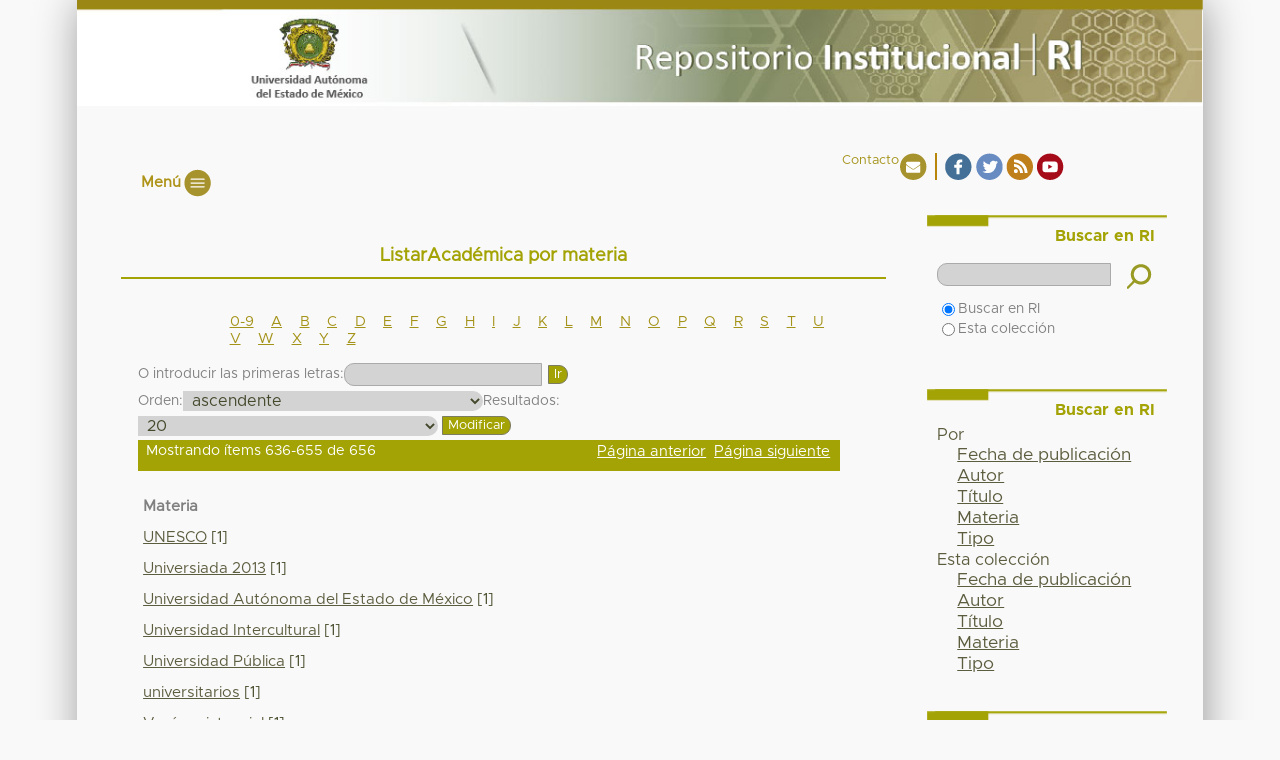

--- FILE ---
content_type: text/html;charset=utf-8
request_url: http://ri.uaemex.mx/handle/20.500.11799/40868/browse?rpp=20&sort_by=-1&type=subject&etal=-1&starts_with=U&order=ASC
body_size: 27301
content:
<?xml version="1.0" encoding="UTF-8"?>
<!DOCTYPE html PUBLIC "-//W3C//DTD XHTML 1.0 Strict//EN" "http://www.w3.org/TR/xhtml1/DTD/xhtml1-strict.dtd">
<html xmlns="http://www.w3.org/1999/xhtml" class="no-js">
<head>
<meta content="text/html; charset=UTF-8" http-equiv="Content-Type" />
<meta content="IE=edge,chrome=1" http-equiv="X-UA-Compatible" />
<meta content="width=device-width,initial-scale=1.0,maximum-scale=1.0" name="viewport" />
<link rel="shortcut icon" href="/themes/RI/images/favicon.bmp" />
<link rel="apple-touch-icon" href="/themes/RI/images/apple-touch-icon.png" />
<meta name="Generator" content="DSpace 5.4" />
<link type="text/css" rel="stylesheet" media="screen" href="/themes/RI/lib/css/reset.css" />
<link type="text/css" rel="stylesheet" media="screen" href="/themes/RI/lib/css/base.css" />
<link type="text/css" rel="stylesheet" media="screen" href="/themes/RI/lib/css/helper.css" />
<link type="text/css" rel="stylesheet" media="screen" href="/themes/RI/lib/css/jquery-ui-1.8.15.custom.css" />
<link type="text/css" rel="stylesheet" media="screen" href="/themes/RI/lib/css/style.css" />
<link type="text/css" rel="stylesheet" media="screen" href="/themes/RI/lib/css/authority-control.css" />
<link type="text/css" rel="stylesheet" media="screen" href="/themes/RI/lib/css/main.css" />
<link type="text/css" rel="stylesheet" media="screen" href="/themes/RI/lib/css/slider/slider.min.css?=3" />
<link type="text/css" rel="stylesheet" media="handheld" href="/themes/RI/lib/css/handheld.css" />
<link type="text/css" rel="stylesheet" media="print" href="/themes/RI/lib/css/print.css" />
<link type="text/css" rel="stylesheet" media="all" href="/themes/RI/lib/css/media.css" />
<link type="application/opensearchdescription+xml" rel="search" href="http://ri.uaemex.mx:80/open-search/description.xml" title="DSpace" />
<script type="text/javascript">
                //Clear default text of empty text areas on focus
                function tFocus(element)
                {
                if (element.value == ' '){element.value='';}
                }
                //Clear default text of empty text areas on submit
                function tSubmit(form)
                {
                var defaultedElements = document.getElementsByTagName("textarea");
                for (var i=0; i != defaultedElements.length; i++){
                if (defaultedElements[i].value == ' '){
                defaultedElements[i].value='';}}
                }
                //Disable pressing 'enter' key to submit a form (otherwise pressing 'enter' causes a submission to start over)
                function disableEnterKey(e)
                {
                var key;

                if(window.event)
                key = window.event.keyCode;     //Internet Explorer
                else
                key = e.which;     //Firefox and Netscape

                if(key == 13)  //if "Enter" pressed, then disable!
                return false;
                else
                return true;
                }

                function FnArray()
                {
                this.funcs = new Array;
                }

                FnArray.prototype.add = function(f)
                {
                if( typeof f!= "function" )
                {
                f = new Function(f);
                }
                this.funcs[this.funcs.length] = f;
                };

                FnArray.prototype.execute = function()
                {
                for( var i=0; i < this.funcs.length; i++ )
                {
                this.funcs[i]();
                }
                };

                var runAfterJSImports = new FnArray();
            </script>
<script xmlns:i18n="http://apache.org/cocoon/i18n/2.1" type="text/javascript" src="/themes/RI/lib/js/modernizr-1.7.min.js"> 
            </script>
<title>ListarAcadémica por materia </title>
</head><!--[if lt IE 7 ]> <body class="ie6"> <![endif]-->
                <!--[if IE 7 ]>    <body class="ie7"> <![endif]-->
                <!--[if IE 8 ]>    <body class="ie8"> <![endif]-->
                <!--[if IE 9 ]>    <body class="ie9"> <![endif]-->
                <!--[if (gt IE 9)|!(IE)]><!--><body><!--<![endif]-->
<div xmlns:i18n="http://apache.org/cocoon/i18n/2.1" xmlns="http://di.tamu.edu/DRI/1.0/" id="ds-contenido">
<div id="ds-header-wrapper">
<div class="clearfix" id="ds-header">
<div id="ds-uaem">
<div id="ds-irUAEM">
<a target="_blank" id="irUAEM_a" href="http://www.uaemex.mx"> </a>
</div>
<div id="ds-irHome">
<a id="irHome_a" href="/"> </a>
</div>
</div>
<div id="ds-irContacto">
<a target="_blank" data-wow-delay=".1s" class="icono_cn" id="irContacto" href="/contact">Contacto </a>
<a target="_blank" data-wow-delay=".1s" class="icono_fb" id="irContacto" href="https://www.facebook.com/Oficina-de-Conocimiento-Abierto-UAEM-162228787454020/">  </a>
<a target="_blank" data-wow-delay=".1s" class="icono_tw" id="irContacto" href="https://twitter.com/OCA_UAEM">  </a>
<a target="_blank" data-wow-delay=".1s" class="icono_rss" id="irContacto" href="/feed/rss_1.0/site">  </a>
<a target="_blank" data-wow-delay=".1s" class="icono_ytb separacion animated wow fadeInRight" id="irContacto" href="https://www.youtube.com/channel/UCm4iZk_SJtZ4iIOMYHJJJaA">  </a>
</div>
</div>
</div>
<div id="ds-header-wrapperMenu">
<div class="menu_bar">
<span class="bt-menu" id="menu_res">Menú</span>
</div>
<nav xmlns:i18n="http://apache.org/cocoon/i18n/2.1" id="menu">
<div id="menu_der">
<ul class="list-unstyled">
<li data-wow-delay="0s" class="animated wow fadeInRight">
<a class="iconomenu separacion" href="/about">
<span class="letra_m alinMenu" id="quien"> </span>
</a>
</li>
<li xmlns:i18n="http://apache.org/cocoon/i18n/2.1" data-wow-delay="0s" class="animated wow fadeInRight">
<a class="iconomenu separacion" href="/faq">
<span class="letra_m alinMenu" id="faq"> </span>
</a>
</li>
<li xmlns:i18n="http://apache.org/cocoon/i18n/2.1" data-wow-delay=".1s" class="animated wow fadeInRight">
<a class="iconomenu separacion" href="/dir">
<span class="letra_m alinMenu" id="dir"> </span>
</a>
</li>
<li xmlns:i18n="http://apache.org/cocoon/i18n/2.1" data-wow-delay="0s" class="animated wow fadeInRight">
<a class="iconomenu separacion" href="/consejoAsesor">
<span class="letra_m alinMenu" id="consejo"> </span>
</a>
</li>
</ul>
</div>
</nav>
</div>
<div xmlns:i18n="http://apache.org/cocoon/i18n/2.1" class="hidden" id="no-js-warning-wrapper">
<div id="no-js-warning">
<div class="notice failure">JavaScript is disabled for your browser. Some features of this site may not work without it.</div>
</div>
</div>
<div id="ds-content-wrapper">
<div class="clearfix" id="ds-content">
<div id="ds-body">
<h1 class="ds-div-head">ListarAcadémica por materia </h1>
<div xmlns:i18n="http://apache.org/cocoon/i18n/2.1" xmlns="http://di.tamu.edu/DRI/1.0/" id="aspect_artifactbrowser_ConfigurableBrowse_div_browse-by-subject" class="ds-static-div primary">
<form id="aspect_artifactbrowser_ConfigurableBrowse_div_browse-navigation" class="ds-interactive-div secondary navigation" action="browse" method="post" onsubmit="javascript:tSubmit(this);">
<p id="aspect_artifactbrowser_ConfigurableBrowse_p_hidden-fields" class="ds-paragraph hidden">
<input id="aspect_artifactbrowser_ConfigurableBrowse_field_rpp" class="ds-hidden-field" name="rpp" type="hidden" value="20" />
<input id="aspect_artifactbrowser_ConfigurableBrowse_field_sort_by" class="ds-hidden-field" name="sort_by" type="hidden" value="-1" />
<input id="aspect_artifactbrowser_ConfigurableBrowse_field_type" class="ds-hidden-field" name="type" type="hidden" value="subject" />
<input id="aspect_artifactbrowser_ConfigurableBrowse_field_etal" class="ds-hidden-field" name="etal" type="hidden" value="-1" />
<input id="aspect_artifactbrowser_ConfigurableBrowse_field_order" class="ds-hidden-field" name="order" type="hidden" value="ASC" />
</p>
<ul id="aspect_artifactbrowser_ConfigurableBrowse_list_jump-list" class="ds-simple-list alphabet">
<li class="ds-simple-list-item">
<a href="browse?rpp=20&amp;sort_by=-1&amp;type=subject&amp;etal=-1&amp;starts_with=0&amp;order=ASC">0-9</a>
</li>
<li class="ds-simple-list-item">
<a href="browse?rpp=20&amp;sort_by=-1&amp;type=subject&amp;etal=-1&amp;starts_with=A&amp;order=ASC">A</a>
</li>
<li class="ds-simple-list-item">
<a href="browse?rpp=20&amp;sort_by=-1&amp;type=subject&amp;etal=-1&amp;starts_with=B&amp;order=ASC">B</a>
</li>
<li class="ds-simple-list-item">
<a href="browse?rpp=20&amp;sort_by=-1&amp;type=subject&amp;etal=-1&amp;starts_with=C&amp;order=ASC">C</a>
</li>
<li class="ds-simple-list-item">
<a href="browse?rpp=20&amp;sort_by=-1&amp;type=subject&amp;etal=-1&amp;starts_with=D&amp;order=ASC">D</a>
</li>
<li class="ds-simple-list-item">
<a href="browse?rpp=20&amp;sort_by=-1&amp;type=subject&amp;etal=-1&amp;starts_with=E&amp;order=ASC">E</a>
</li>
<li class="ds-simple-list-item">
<a href="browse?rpp=20&amp;sort_by=-1&amp;type=subject&amp;etal=-1&amp;starts_with=F&amp;order=ASC">F</a>
</li>
<li class="ds-simple-list-item">
<a href="browse?rpp=20&amp;sort_by=-1&amp;type=subject&amp;etal=-1&amp;starts_with=G&amp;order=ASC">G</a>
</li>
<li class="ds-simple-list-item">
<a href="browse?rpp=20&amp;sort_by=-1&amp;type=subject&amp;etal=-1&amp;starts_with=H&amp;order=ASC">H</a>
</li>
<li class="ds-simple-list-item">
<a href="browse?rpp=20&amp;sort_by=-1&amp;type=subject&amp;etal=-1&amp;starts_with=I&amp;order=ASC">I</a>
</li>
<li class="ds-simple-list-item">
<a href="browse?rpp=20&amp;sort_by=-1&amp;type=subject&amp;etal=-1&amp;starts_with=J&amp;order=ASC">J</a>
</li>
<li class="ds-simple-list-item">
<a href="browse?rpp=20&amp;sort_by=-1&amp;type=subject&amp;etal=-1&amp;starts_with=K&amp;order=ASC">K</a>
</li>
<li class="ds-simple-list-item">
<a href="browse?rpp=20&amp;sort_by=-1&amp;type=subject&amp;etal=-1&amp;starts_with=L&amp;order=ASC">L</a>
</li>
<li class="ds-simple-list-item">
<a href="browse?rpp=20&amp;sort_by=-1&amp;type=subject&amp;etal=-1&amp;starts_with=M&amp;order=ASC">M</a>
</li>
<li class="ds-simple-list-item">
<a href="browse?rpp=20&amp;sort_by=-1&amp;type=subject&amp;etal=-1&amp;starts_with=N&amp;order=ASC">N</a>
</li>
<li class="ds-simple-list-item">
<a href="browse?rpp=20&amp;sort_by=-1&amp;type=subject&amp;etal=-1&amp;starts_with=O&amp;order=ASC">O</a>
</li>
<li class="ds-simple-list-item">
<a href="browse?rpp=20&amp;sort_by=-1&amp;type=subject&amp;etal=-1&amp;starts_with=P&amp;order=ASC">P</a>
</li>
<li class="ds-simple-list-item">
<a href="browse?rpp=20&amp;sort_by=-1&amp;type=subject&amp;etal=-1&amp;starts_with=Q&amp;order=ASC">Q</a>
</li>
<li class="ds-simple-list-item">
<a href="browse?rpp=20&amp;sort_by=-1&amp;type=subject&amp;etal=-1&amp;starts_with=R&amp;order=ASC">R</a>
</li>
<li class="ds-simple-list-item">
<a href="browse?rpp=20&amp;sort_by=-1&amp;type=subject&amp;etal=-1&amp;starts_with=S&amp;order=ASC">S</a>
</li>
<li class="ds-simple-list-item">
<a href="browse?rpp=20&amp;sort_by=-1&amp;type=subject&amp;etal=-1&amp;starts_with=T&amp;order=ASC">T</a>
</li>
<li class="ds-simple-list-item">
<a href="browse?rpp=20&amp;sort_by=-1&amp;type=subject&amp;etal=-1&amp;starts_with=U&amp;order=ASC">U</a>
</li>
<li class="ds-simple-list-item">
<a href="browse?rpp=20&amp;sort_by=-1&amp;type=subject&amp;etal=-1&amp;starts_with=V&amp;order=ASC">V</a>
</li>
<li class="ds-simple-list-item">
<a href="browse?rpp=20&amp;sort_by=-1&amp;type=subject&amp;etal=-1&amp;starts_with=W&amp;order=ASC">W</a>
</li>
<li class="ds-simple-list-item">
<a href="browse?rpp=20&amp;sort_by=-1&amp;type=subject&amp;etal=-1&amp;starts_with=X&amp;order=ASC">X</a>
</li>
<li class="ds-simple-list-item">
<a href="browse?rpp=20&amp;sort_by=-1&amp;type=subject&amp;etal=-1&amp;starts_with=Y&amp;order=ASC">Y</a>
</li>
<li class="ds-simple-list-item">
<a href="browse?rpp=20&amp;sort_by=-1&amp;type=subject&amp;etal=-1&amp;starts_with=Z&amp;order=ASC">Z</a>
</li>
</ul>
<p class="ds-paragraph">O introducir las primeras letras:<input xmlns:i18n="http://apache.org/cocoon/i18n/2.1" xmlns="http://www.w3.org/1999/xhtml" id="aspect_artifactbrowser_ConfigurableBrowse_field_starts_with" class="ds-text-field" name="starts_with" type="text" value="" title="Listar ítems que empiezan con estas letras" />
<input xmlns:i18n="http://apache.org/cocoon/i18n/2.1" id="aspect_artifactbrowser_ConfigurableBrowse_field_submit" class="ds-button-field" name="submit" type="submit" value="Ir" />
</p>
</form>
<form id="aspect_artifactbrowser_ConfigurableBrowse_div_browse-controls" class="ds-interactive-div browse controls" action="browse" method="post" onsubmit="javascript:tSubmit(this);">
<p id="aspect_artifactbrowser_ConfigurableBrowse_p_hidden-fields" class="ds-paragraph hidden">
<input id="aspect_artifactbrowser_ConfigurableBrowse_field_type" class="ds-hidden-field" name="type" type="hidden" value="subject" />
</p>
<p class="ds-paragraph">Orden:<select xmlns:i18n="http://apache.org/cocoon/i18n/2.1" xmlns="http://www.w3.org/1999/xhtml" id="aspect_artifactbrowser_ConfigurableBrowse_field_order" class="ds-select-field" name="order">
<option value="ASC" selected="selected">ascendente</option>
<option xmlns="http://di.tamu.edu/DRI/1.0/" value="DESC">descendente</option>
</select>Resultados:<select xmlns="http://www.w3.org/1999/xhtml" xmlns:i18n="http://apache.org/cocoon/i18n/2.1" id="aspect_artifactbrowser_ConfigurableBrowse_field_rpp" class="ds-select-field" name="rpp">
<option value="5">5</option>
<option value="10">10</option>
<option value="20" selected="selected">20</option>
<option value="40">40</option>
<option value="60">60</option>
<option value="80">80</option>
<option value="100">100</option>
</select>
<input xmlns:i18n="http://apache.org/cocoon/i18n/2.1" id="aspect_artifactbrowser_ConfigurableBrowse_field_update" class="ds-button-field" name="update" type="submit" value="Modificar" />
</p>
</form>
<div class="pagination clearfix top">
<p class="pagination-info">Mostrando ítems 636-655 de 656</p>
<ul xmlns:i18n="http://apache.org/cocoon/i18n/2.1" class="pagination-links">
<li>
<a class="previous-page-link" href="browse?rpp=20&amp;sort_by=-1&amp;type=subject&amp;offset=615&amp;etal=-1&amp;order=ASC">Página anterior</a>
</li>
<li xmlns:i18n="http://apache.org/cocoon/i18n/2.1">
<a class="next-page-link" href="browse?rpp=20&amp;sort_by=-1&amp;type=subject&amp;offset=655&amp;etal=-1&amp;order=ASC">Página siguiente</a>
</li>
</ul>
</div>
<div xmlns:i18n="http://apache.org/cocoon/i18n/2.1" id="aspect_artifactbrowser_ConfigurableBrowse_div_browse-by-subject-results" class="ds-static-div primary">
<ul xmlns:oreatom="http://www.openarchives.org/ore/atom/" xmlns:ore="http://www.openarchives.org/ore/terms/" xmlns:atom="http://www.w3.org/2005/Atom" class="ds-artifact-list" />
<table id="aspect_artifactbrowser_ConfigurableBrowse_table_browse-by-subject-results" class="ds-table">
<tr class="ds-table-header-row">
<th class="ds-table-header-cell odd">Materia</th>
</tr>
<tr xmlns:i18n="http://apache.org/cocoon/i18n/2.1" xmlns="http://di.tamu.edu/DRI/1.0/" class="ds-table-row even">
<td class="ds-table-cell odd">
<a href="browse?type=subject&amp;value=UNESCO">UNESCO</a> [1]</td>
</tr>
<tr class="ds-table-row odd">
<td class="ds-table-cell odd">
<a href="browse?type=subject&amp;value=Universiada+2013">Universiada 2013</a> [1]</td>
</tr>
<tr class="ds-table-row even">
<td class="ds-table-cell odd">
<a href="browse?type=subject&amp;value=Universidad+Aut%C3%B3noma+del+Estado+de+M%C3%A9xico">Universidad Autónoma del Estado de México</a> [1]</td>
</tr>
<tr class="ds-table-row odd">
<td class="ds-table-cell odd">
<a href="browse?type=subject&amp;value=Universidad+Intercultural">Universidad Intercultural</a> [1]</td>
</tr>
<tr class="ds-table-row even">
<td class="ds-table-cell odd">
<a href="browse?type=subject&amp;value=Universidad+P%C3%BAblica">Universidad Pública</a> [1]</td>
</tr>
<tr class="ds-table-row odd">
<td class="ds-table-cell odd">
<a href="browse?type=subject&amp;value=universitarios">universitarios</a> [1]</td>
</tr>
<tr class="ds-table-row even">
<td class="ds-table-cell odd">
<a href="browse?type=subject&amp;value=Vac%C3%ADo+existencial">Vacío existencial</a> [1]</td>
</tr>
<tr class="ds-table-row odd">
<td class="ds-table-cell odd">
<a href="browse?type=subject&amp;value=Valores+c%C3%ADvicos">Valores cívicos</a> [1]</td>
</tr>
<tr class="ds-table-row even">
<td class="ds-table-cell odd">
<a href="browse?type=subject&amp;value=vejez">vejez</a> [1]</td>
</tr>
<tr class="ds-table-row odd">
<td class="ds-table-cell odd">
<a href="browse?type=subject&amp;value=Vinculaci%C3%B3n">Vinculación</a> [1]</td>
</tr>
<tr class="ds-table-row even">
<td class="ds-table-cell odd">
<a href="browse?type=subject&amp;value=Violencia">Violencia</a> [11]</td>
</tr>
<tr class="ds-table-row odd">
<td class="ds-table-cell odd">
<a href="browse?type=subject&amp;value=violencia">violencia</a> [3]</td>
</tr>
<tr class="ds-table-row even">
<td class="ds-table-cell odd">
<a href="browse?type=subject&amp;value=violencia+contra+la+mujer">violencia contra la mujer</a> [1]</td>
</tr>
<tr class="ds-table-row odd">
<td class="ds-table-cell odd">
<a href="browse?type=subject&amp;value=violencia+de+g%C3%A9nero">violencia de género</a> [1]</td>
</tr>
<tr class="ds-table-row even">
<td class="ds-table-cell odd">
<a href="browse?type=subject&amp;value=violencia+de+pareja">violencia de pareja</a> [1]</td>
</tr>
<tr class="ds-table-row odd">
<td class="ds-table-cell odd">
<a href="browse?type=subject&amp;value=Violencia+escolar">Violencia escolar</a> [1]</td>
</tr>
<tr class="ds-table-row even">
<td class="ds-table-cell odd">
<a href="browse?type=subject&amp;value=Violencia+filioparental">Violencia filioparental</a> [1]</td>
</tr>
<tr class="ds-table-row odd">
<td class="ds-table-cell odd">
<a href="browse?type=subject&amp;value=Violencia+laboral">Violencia laboral</a> [1]</td>
</tr>
<tr class="ds-table-row even">
<td class="ds-table-cell odd">
<a href="browse?type=subject&amp;value=violencia+sexual">violencia sexual</a> [1]</td>
</tr>
<tr class="ds-table-row odd">
<td class="ds-table-cell odd">
<a href="browse?type=subject&amp;value=V%C3%ADdeo+juegos">Vídeo juegos</a> [1]</td>
</tr>
</table>
</div>
<div class="pagination clearfix bottom">
<p class="pagination-info">Mostrando ítems 636-655 de 656</p>
<ul xmlns:i18n="http://apache.org/cocoon/i18n/2.1" class="pagination-links">
<li>
<a class="previous-page-link" href="browse?rpp=20&amp;sort_by=-1&amp;type=subject&amp;offset=615&amp;etal=-1&amp;order=ASC">Página anterior</a>
</li>
<li xmlns:i18n="http://apache.org/cocoon/i18n/2.1">
<a class="next-page-link" href="browse?rpp=20&amp;sort_by=-1&amp;type=subject&amp;offset=655&amp;etal=-1&amp;order=ASC">Página siguiente</a>
</li>
</ul>
</div>
</div>
</div>
<div xmlns:i18n="http://apache.org/cocoon/i18n/2.1" id="ds-options-wrapper">
<div id="ds-options">
<h1 class="ds-option-set-head" id="ds-search-option-head">Buscar en RI</h1>
<div xmlns:i18n="http://apache.org/cocoon/i18n/2.1" class="ds-option-set" id="ds-search-option">
<form method="post" id="ds-search-form" action="/discover">
<fieldset>
<input type="text" class="ds-text-field " name="query" />
<input xmlns:i18n="http://apache.org/cocoon/i18n/2.1" value="Ir" type="submit" name="submit" class="ds-button-field " onclick="&#10;                                            &#10;                                                var radio = document.getElementById(&quot;ds-search-form-scope-container&quot;);&#10;                                                if (radio != undefined &amp;&amp; radio.checked)&#10;                                                {&#10;                                                var form = document.getElementById(&quot;ds-search-form&quot;);&#10;                                                form.action=&#10;                                            &quot;/handle/&quot; + radio.value + &quot;/discover&quot; ; &#10;                                                }&#10;                                            " />
<label>
<input checked="checked" value="" name="scope" type="radio" id="ds-search-form-scope-all" />Buscar en RI</label>
<br xmlns:i18n="http://apache.org/cocoon/i18n/2.1" />
<label>
<input name="scope" type="radio" id="ds-search-form-scope-container" value="20.500.11799/40868" />Esta colección</label>
</fieldset>
</form>
</div>
<h1 xmlns:i18n="http://apache.org/cocoon/i18n/2.1" class="ds-option-set-head">Buscar en RI</h1>
<div xmlns:i18n="http://apache.org/cocoon/i18n/2.1" xmlns="http://di.tamu.edu/DRI/1.0/" id="aspect_viewArtifacts_Navigation_list_browse" class="ds-option-set">
<ul class="ds-options-list">
<li>
<h2 class="ds-sublist-head">Por</h2>
<ul xmlns:i18n="http://apache.org/cocoon/i18n/2.1" xmlns="http://di.tamu.edu/DRI/1.0/" class="ds-simple-list sublist">
<li class="ds-simple-list-item">
<a href="/browse?type=dateissued">Fecha de publicación</a>
</li>
<li xmlns:i18n="http://apache.org/cocoon/i18n/2.1" xmlns="http://di.tamu.edu/DRI/1.0/" class="ds-simple-list-item">
<a href="/browse?type=author">Autor</a>
</li>
<li xmlns:i18n="http://apache.org/cocoon/i18n/2.1" xmlns="http://di.tamu.edu/DRI/1.0/" class="ds-simple-list-item">
<a href="/browse?type=title">Título</a>
</li>
<li xmlns:i18n="http://apache.org/cocoon/i18n/2.1" xmlns="http://di.tamu.edu/DRI/1.0/" class="ds-simple-list-item">
<a href="/browse?type=subject">Materia</a>
</li>
<li xmlns:i18n="http://apache.org/cocoon/i18n/2.1" xmlns="http://di.tamu.edu/DRI/1.0/" class="ds-simple-list-item">
<a href="/browse?type=type">Tipo</a>
</li>
</ul>
</li>
<li xmlns:i18n="http://apache.org/cocoon/i18n/2.1" xmlns="http://di.tamu.edu/DRI/1.0/">
<h2 class="ds-sublist-head">Esta colección</h2>
<ul xmlns:i18n="http://apache.org/cocoon/i18n/2.1" xmlns="http://di.tamu.edu/DRI/1.0/" class="ds-simple-list sublist">
<li class="ds-simple-list-item">
<a href="/handle/20.500.11799/40868/browse?type=dateissued">Fecha de publicación</a>
</li>
<li xmlns:i18n="http://apache.org/cocoon/i18n/2.1" xmlns="http://di.tamu.edu/DRI/1.0/" class="ds-simple-list-item">
<a href="/handle/20.500.11799/40868/browse?type=author">Autor</a>
</li>
<li xmlns:i18n="http://apache.org/cocoon/i18n/2.1" xmlns="http://di.tamu.edu/DRI/1.0/" class="ds-simple-list-item">
<a href="/handle/20.500.11799/40868/browse?type=title">Título</a>
</li>
<li xmlns:i18n="http://apache.org/cocoon/i18n/2.1" xmlns="http://di.tamu.edu/DRI/1.0/" class="ds-simple-list-item">
<a href="/handle/20.500.11799/40868/browse?type=subject">Materia</a>
</li>
<li xmlns:i18n="http://apache.org/cocoon/i18n/2.1" xmlns="http://di.tamu.edu/DRI/1.0/" class="ds-simple-list-item">
<a href="/handle/20.500.11799/40868/browse?type=type">Tipo</a>
</li>
</ul>
</li>
</ul>
</div>
<h1 xmlns:i18n="http://apache.org/cocoon/i18n/2.1" xmlns="http://di.tamu.edu/DRI/1.0/" class="ds-option-set-head">Usuario</h1>
<div xmlns:i18n="http://apache.org/cocoon/i18n/2.1" xmlns="http://di.tamu.edu/DRI/1.0/" id="aspect_viewArtifacts_Navigation_list_account" class="ds-option-set">
<ul class="ds-simple-list">
<li class="ds-simple-list-item">
<a href="/login">Acceder</a>
</li>
</ul>
</div>
</div>
</div>

</div>
</div>
<div xmlns:i18n="http://apache.org/cocoon/i18n/2.1" xmlns="http://di.tamu.edu/DRI/1.0/" id="ds-footer-wrapper">
<div class="oca_open">
<a target="_blank" data-wow-delay=".1s" class="icono_OCA separacion animated wow fadeInRight" href="/"> </a>
</div>
<div class=" contacto">
<div class="alinear_dos">
<span data-wow-duration="2s" class="uaem animated wow fadeInUp">Universidad Autónoma del Estado de México</span>
<span xmlns:i18n="http://apache.org/cocoon/i18n/2.1" data-wow-duration="2s" class="uaem animated wow fadeInUp">Instituto Literario #100. Col. Centro</span>
<span xmlns:i18n="http://apache.org/cocoon/i18n/2.1" data-wow-duration="2s" class="uaem animated wow fadeInUp">C.P. 50000. Tel. (01-722) 2262300</span>
<span xmlns:i18n="http://apache.org/cocoon/i18n/2.1" data-wow-duration="2s" class="uaem animated wow fadeInUp">Toluca, Estado de México.</span>
<span xmlns:i18n="http://apache.org/cocoon/i18n/2.1" data-wow-duration="2s" class="uaem animated wow fadeInUp"> rectoria@uaemex.mx</span>
</div>
</div>
<div xmlns:i18n="http://apache.org/cocoon/i18n/2.1" class="alinear_centro">
<ul>
<li>
<a target="_blank" data-wow-delay=".1s" class="icono_AvisoPrivacidad separacion animated wow fadeInRight" href="http://web.uaemex.mx/avisos/Aviso_Privacidad.pdf"> </a>
</li>
<li>
<a target="_blank" data-wow-delay=".1s" class="icono_REMERI separacion animated wow fadeInRight" href="http://www.remeri.org.mx/"> </a>
</li>
<li>
<a target="_blank" data-wow-delay=".1s" class="icono_laReferencia separacion animated wow fadeInRight" href="http://slave.lareferencia.info/joomla/es/"> </a>
</li>
<li>
<a target="_blank" data-wow-delay=".1s" class="icono_cudi separacion animated wow fadeInRight" href="https://www.openaire.eu/"> </a>
</li>
<li>
<a target="_blank" data-wow-delay=".1s" class="icono_conacyt separacion animated wow fadeInRight" href="https://www.conacyt.gob.mx/">CONACYT</a>
</li>
<li>
<a target="_blank" data-wow-delay=".1s" class="icono_creative separacion animated wow fadeInRight" href="http://www.creativecommons.mx/"> </a>
</li>
<li>
<a target="_blank" data-wow-delay=".1s" class="icono_sherpa separacion animated wow fadeInRight" href="http://www.sherpa.ac.uk/romeo/index.php"> </a>
</li>
<li>
<a target="_blank" data-wow-delay=".1s" class="icono_orcid separacion animated wow fadeInRight" href="http://orcid.org/"> </a>
</li>
<li>
<a target="_blank" data-wow-delay=".1s" class="icono_dspace separacion animated wow fadeInRight" href="https://wiki.duraspace.org/display/DSDOC5x/Release+Notes"> </a>
</li>
</ul>
</div>
<div class="footer_texto">
<p data-wow-duration="2s" class="uaem animated wow fadeInUp">"2026, Conmemoración del ingreso de la científica y académica Elena Cárdenas Guerrero al Instituto Científico Literario"</p>
</div>
</div>
</div>
<script xmlns:i18n="http://apache.org/cocoon/i18n/2.1" src="http://ajax.googleapis.com/ajax/libs/jquery/1.6.2/jquery.min.js" type="text/javascript"> </script>
<script type="text/javascript">!window.jQuery && document.write('<script type="text/javascript" src="/static/js/jquery-1.6.2.min.js"> <\/script>')</script>
<script type="text/javascript" src="/themes/RI/lib/js/jquery-ui-1.8.15.custom.min.js"> 
        </script>
<script type="text/javascript" src="/themes/RI/lib/js/menu/codigoMenu.js"> 
        </script>
<script type="text/javascript">!window.jQuery && document.write('<script type="text/javascript" src="/static/js/jquery-1.6.2.min.js"> <\/script>')</script><!--[if lt IE 7 ]>
<script type="text/javascript" src="/themes/RI/lib/js/DD_belatedPNG_0.0.8a.js?v=1"> 
        </script>
<script type="text/javascript">DD_belatedPNG.fix('#ds-header-logo');DD_belatedPNG.fix('#ds-footer-logo');$.each($('img[src$=png]'), function() {DD_belatedPNG.fixPng(this);});</script><![endif]-->
<script type="text/javascript">
            runAfterJSImports.execute();
        </script>
<script type="text/javascript">
                if(typeof window.orcid === 'undefined'){
                window.orcid={};
                };
                window.orcid.contextPath= '';window.orcid.themePath= '/themes/RI';</script></body></html>
